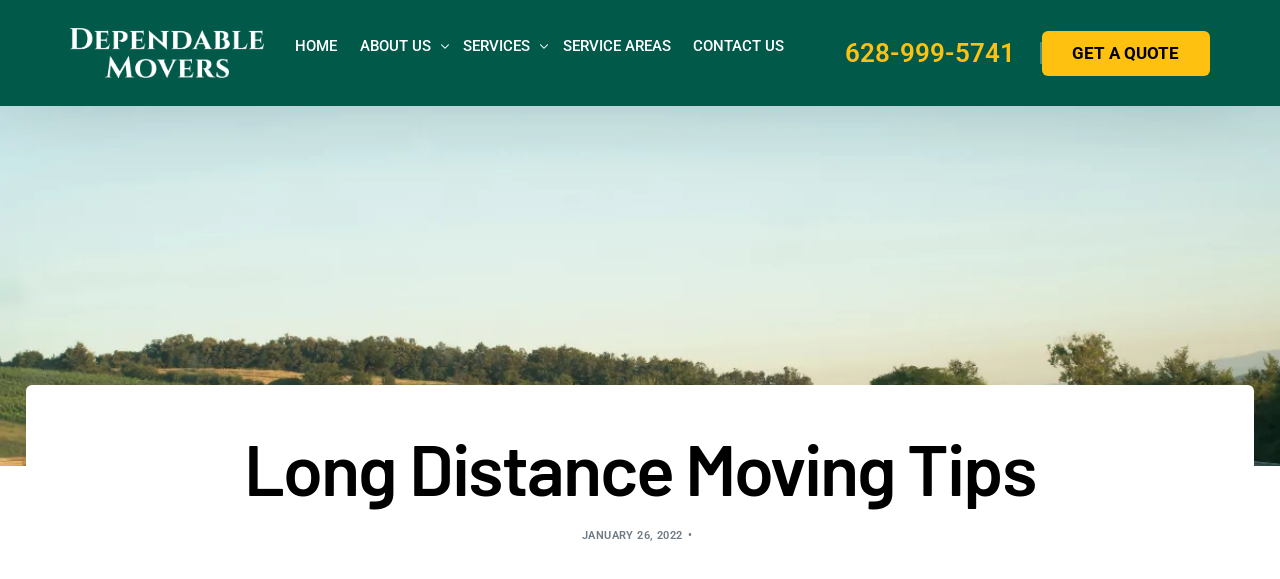

--- FILE ---
content_type: text/html; charset=UTF-8
request_url: https://dependablemoverssf.com/blog/long-distance-moving-tips/
body_size: 18760
content:
<!doctype html>
<html lang="en-US">
<head>
	<meta charset="UTF-8">
	<meta name="viewport" content="width=device-width, initial-scale=1">
	<link rel="profile" href="https://gmpg.org/xfn/11">

	    <script>
        var uicore_animations_list = {"Fading":{"fadeIn":"Fade In","fadeInDown":"Fade In Down","fadeInLeft":"Fade In Left","fadeInRight":"Fade In Right","fadeInUp":"Fade In Up"},"Zooming":{"zoomIn":"Zoom In","zoomInDown":"Zoom In Down","zoomInLeft":"Zoom In Left","zoomInRight":"Zoom In Right","zoomInUp":"Zoom In Up"},"Bouncing":{"bounceIn":"Bounce In","bounceInDown":"Bounce In Down","bounceInLeft":"Bounce In Left","bounceInRight":"Bounce In Right","bounceInUp":"Bounce In Up"},"Sliding":{"slideInDown":"Slide In Down","slideInLeft":"Slide In Left","slideInRight":"Slide In Right","slideInUp":"Slide In Up"},"Rotating":{"rotateIn":"Rotate In","rotateInDownLeft":"Rotate In Down Left","rotateInDownRight":"Rotate In Down Right","rotateInUpLeft":"Rotate In Up Left","rotateInUpRight":"Rotate In Up Right"},"Attention Seekers":{"bounce":"Bounce","flash":"Flash","pulse":"Pulse","rubberBand":"Rubber Band","shake":"Shake","headShake":"Head Shake","swing":"Swing","tada":"Tada","wobble":"Wobble","jello":"Jello"},"Light Speed":{"lightSpeedIn":"Light Speed In"},"Specials":{"rollIn":"Roll In"}};
    </script>

    <meta name='robots' content='index, follow, max-image-preview:large, max-snippet:-1, max-video-preview:-1' />

	<!-- This site is optimized with the Yoast SEO plugin v26.7 - https://yoast.com/wordpress/plugins/seo/ -->
	<title>Long Distance Moving Tips | Dependable Movers SF</title>
	<meta name="description" content="With these long-distance moving tips, you will be more prepared for your cross country or long-distance trip. Click here for more from Dependable Movers." />
	<link rel="canonical" href="https://dependablemoverssf.com/blog/long-distance-moving-tips/" />
	<meta property="og:locale" content="en_US" />
	<meta property="og:type" content="article" />
	<meta property="og:title" content="Long Distance Moving Tips | Dependable Movers SF" />
	<meta property="og:description" content="With these long-distance moving tips, you will be more prepared for your cross country or long-distance trip. Click here for more from Dependable Movers." />
	<meta property="og:url" content="https://dependablemoverssf.com/blog/long-distance-moving-tips/" />
	<meta property="og:site_name" content="Dependable Movers SF" />
	<meta property="article:publisher" content="https://www.facebook.com/profile.php?id=100067501805203" />
	<meta property="article:published_time" content="2022-01-26T15:03:05+00:00" />
	<meta property="article:modified_time" content="2025-09-25T09:55:32+00:00" />
	<meta property="og:image" content="https://dependablemoverssf.com/wp-content/uploads/2022/09/Untitled-design-42.png" />
	<meta property="og:image:width" content="1200" />
	<meta property="og:image:height" content="628" />
	<meta property="og:image:type" content="image/png" />
	<meta name="author" content="DM-Admin" />
	<meta name="twitter:card" content="summary_large_image" />
	<meta name="twitter:label1" content="Written by" />
	<meta name="twitter:data1" content="DM-Admin" />
	<meta name="twitter:label2" content="Est. reading time" />
	<meta name="twitter:data2" content="4 minutes" />
	<script type="application/ld+json" class="yoast-schema-graph">{"@context":"https://schema.org","@graph":[{"@type":"Article","@id":"https://dependablemoverssf.com/blog/long-distance-moving-tips/#article","isPartOf":{"@id":"https://dependablemoverssf.com/blog/long-distance-moving-tips/"},"author":{"name":"DM-Admin","@id":"https://dependablemoverssf.com/#/schema/person/3f6d65f3852bdc0515889a5e668dca56"},"headline":"Long Distance Moving Tips","datePublished":"2022-01-26T15:03:05+00:00","dateModified":"2025-09-25T09:55:32+00:00","mainEntityOfPage":{"@id":"https://dependablemoverssf.com/blog/long-distance-moving-tips/"},"wordCount":685,"publisher":{"@id":"https://dependablemoverssf.com/#organization"},"image":{"@id":"https://dependablemoverssf.com/blog/long-distance-moving-tips/#primaryimage"},"thumbnailUrl":"https://dependablemoverssf.com/wp-content/uploads/2022/09/Untitled-design-42.png","keywords":["California long distance moving tips","California long distance tips","Dependable movers","Long distance packing for beginners","san francisco movers"],"articleSection":["Furniture Tips","General Tips"],"inLanguage":"en-US"},{"@type":["WebPage","FAQPage"],"@id":"https://dependablemoverssf.com/blog/long-distance-moving-tips/","url":"https://dependablemoverssf.com/blog/long-distance-moving-tips/","name":"Long Distance Moving Tips | Dependable Movers SF","isPartOf":{"@id":"https://dependablemoverssf.com/#website"},"primaryImageOfPage":{"@id":"https://dependablemoverssf.com/blog/long-distance-moving-tips/#primaryimage"},"image":{"@id":"https://dependablemoverssf.com/blog/long-distance-moving-tips/#primaryimage"},"thumbnailUrl":"https://dependablemoverssf.com/wp-content/uploads/2022/09/Untitled-design-42.png","datePublished":"2022-01-26T15:03:05+00:00","dateModified":"2025-09-25T09:55:32+00:00","description":"With these long-distance moving tips, you will be more prepared for your cross country or long-distance trip. Click here for more from Dependable Movers.","breadcrumb":{"@id":"https://dependablemoverssf.com/blog/long-distance-moving-tips/#breadcrumb"},"mainEntity":[{"@id":"https://dependablemoverssf.com/blog/long-distance-moving-tips/#faq-question-1727293923102"},{"@id":"https://dependablemoverssf.com/blog/long-distance-moving-tips/#faq-question-1727293937259"},{"@id":"https://dependablemoverssf.com/blog/long-distance-moving-tips/#faq-question-1727293946238"}],"inLanguage":"en-US","potentialAction":[{"@type":"ReadAction","target":["https://dependablemoverssf.com/blog/long-distance-moving-tips/"]}]},{"@type":"ImageObject","inLanguage":"en-US","@id":"https://dependablemoverssf.com/blog/long-distance-moving-tips/#primaryimage","url":"https://dependablemoverssf.com/wp-content/uploads/2022/09/Untitled-design-42.png","contentUrl":"https://dependablemoverssf.com/wp-content/uploads/2022/09/Untitled-design-42.png","width":1200,"height":628},{"@type":"BreadcrumbList","@id":"https://dependablemoverssf.com/blog/long-distance-moving-tips/#breadcrumb","itemListElement":[{"@type":"ListItem","position":1,"name":"Home","item":"https://dependablemoverssf.com/"},{"@type":"ListItem","position":2,"name":"Long Distance Moving Tips"}]},{"@type":"WebSite","@id":"https://dependablemoverssf.com/#website","url":"https://dependablemoverssf.com/","name":"Dependable Movers SF","description":"","publisher":{"@id":"https://dependablemoverssf.com/#organization"},"potentialAction":[{"@type":"SearchAction","target":{"@type":"EntryPoint","urlTemplate":"https://dependablemoverssf.com/?s={search_term_string}"},"query-input":{"@type":"PropertyValueSpecification","valueRequired":true,"valueName":"search_term_string"}}],"inLanguage":"en-US"},{"@type":"Organization","@id":"https://dependablemoverssf.com/#organization","name":"Dependable Movers SF","url":"https://dependablemoverssf.com/","logo":{"@type":"ImageObject","inLanguage":"en-US","@id":"https://dependablemoverssf.com/#/schema/logo/image/","url":"https://dependablemoverssf.com/wp-content/uploads/2023/09/Favicon.jpg","contentUrl":"https://dependablemoverssf.com/wp-content/uploads/2023/09/Favicon.jpg","width":596,"height":596,"caption":"Dependable Movers SF"},"image":{"@id":"https://dependablemoverssf.com/#/schema/logo/image/"},"sameAs":["https://www.facebook.com/profile.php?id=100067501805203","https://www.instagram.com/dependable_movers2020/?hl=en","https://www.yelp.com/biz/dependable-movers-san-francisco-san-francisco-9","https://www.youtube.com/channel/UC0K1R8EIWXkQjliMB_d3xjQ"]},{"@type":"Person","@id":"https://dependablemoverssf.com/#/schema/person/3f6d65f3852bdc0515889a5e668dca56","name":"DM-Admin","image":{"@type":"ImageObject","inLanguage":"en-US","@id":"https://dependablemoverssf.com/#/schema/person/image/","url":"https://secure.gravatar.com/avatar/3f3ea175e184ae98e0921cd0c0d122f5d9468891409c96dce7ca6a721790a0c3?s=96&d=mm&r=g","contentUrl":"https://secure.gravatar.com/avatar/3f3ea175e184ae98e0921cd0c0d122f5d9468891409c96dce7ca6a721790a0c3?s=96&d=mm&r=g","caption":"DM-Admin"},"sameAs":["https://dependablemoverssf.com"],"url":"https://dependablemoverssf.com/blog/author/admin/"},{"@type":"Question","@id":"https://dependablemoverssf.com/blog/long-distance-moving-tips/#faq-question-1727293923102","position":1,"url":"https://dependablemoverssf.com/blog/long-distance-moving-tips/#faq-question-1727293923102","name":"How should I prepare for a long-distance move?","answerCount":1,"acceptedAnswer":{"@type":"Answer","text":"To prepare for a long-distance move, start by creating a detailed moving checklist, decluttering, and organizing your belongings. It's also important to book reliable movers well in advance and pack your essentials in a separate, easily accessible bag.","inLanguage":"en-US"},"inLanguage":"en-US"},{"@type":"Question","@id":"https://dependablemoverssf.com/blog/long-distance-moving-tips/#faq-question-1727293937259","position":2,"url":"https://dependablemoverssf.com/blog/long-distance-moving-tips/#faq-question-1727293937259","name":"What are some tips for packing during a long-distance move?","answerCount":1,"acceptedAnswer":{"@type":"Answer","text":"When packing for a long-distance move, use high-quality packing materials and label all boxes clearly. Pack fragile items with extra padding, and keep important documents and valuables with you instead of in the moving truck.","inLanguage":"en-US"},"inLanguage":"en-US"},{"@type":"Question","@id":"https://dependablemoverssf.com/blog/long-distance-moving-tips/#faq-question-1727293946238","position":3,"url":"https://dependablemoverssf.com/blog/long-distance-moving-tips/#faq-question-1727293946238","name":"How can I stay organized during a long-distance move?","answerCount":1,"acceptedAnswer":{"@type":"Answer","text":"Stay organized by creating an inventory of your packed items, labeling boxes by room, and keeping essential items like toiletries, medications, and documents easily accessible. Using a color-coding system can also make unpacking easier at your new home.","inLanguage":"en-US"},"inLanguage":"en-US"}]}</script>
	<!-- / Yoast SEO plugin. -->


<link rel='dns-prefetch' href='//fonts.googleapis.com' />
<link rel="alternate" type="application/rss+xml" title="Dependable Movers SF &raquo; Feed" href="https://dependablemoverssf.com/feed/" />
<link rel="alternate" title="oEmbed (JSON)" type="application/json+oembed" href="https://dependablemoverssf.com/wp-json/oembed/1.0/embed?url=https%3A%2F%2Fdependablemoverssf.com%2Fblog%2Flong-distance-moving-tips%2F" />
<link rel="alternate" title="oEmbed (XML)" type="text/xml+oembed" href="https://dependablemoverssf.com/wp-json/oembed/1.0/embed?url=https%3A%2F%2Fdependablemoverssf.com%2Fblog%2Flong-distance-moving-tips%2F&#038;format=xml" />
<style id='wp-img-auto-sizes-contain-inline-css'>
img:is([sizes=auto i],[sizes^="auto," i]){contain-intrinsic-size:3000px 1500px}
/*# sourceURL=wp-img-auto-sizes-contain-inline-css */
</style>
<style id='classic-theme-styles-inline-css'>
/*! This file is auto-generated */
.wp-block-button__link{color:#fff;background-color:#32373c;border-radius:9999px;box-shadow:none;text-decoration:none;padding:calc(.667em + 2px) calc(1.333em + 2px);font-size:1.125em}.wp-block-file__button{background:#32373c;color:#fff;text-decoration:none}
/*# sourceURL=/wp-includes/css/classic-themes.min.css */
</style>
<style id='global-styles-inline-css'>
:root{--wp--preset--aspect-ratio--square: 1;--wp--preset--aspect-ratio--4-3: 4/3;--wp--preset--aspect-ratio--3-4: 3/4;--wp--preset--aspect-ratio--3-2: 3/2;--wp--preset--aspect-ratio--2-3: 2/3;--wp--preset--aspect-ratio--16-9: 16/9;--wp--preset--aspect-ratio--9-16: 9/16;--wp--preset--color--black: #000000;--wp--preset--color--cyan-bluish-gray: #abb8c3;--wp--preset--color--white: #ffffff;--wp--preset--color--pale-pink: #f78da7;--wp--preset--color--vivid-red: #cf2e2e;--wp--preset--color--luminous-vivid-orange: #ff6900;--wp--preset--color--luminous-vivid-amber: #fcb900;--wp--preset--color--light-green-cyan: #7bdcb5;--wp--preset--color--vivid-green-cyan: #00d084;--wp--preset--color--pale-cyan-blue: #8ed1fc;--wp--preset--color--vivid-cyan-blue: #0693e3;--wp--preset--color--vivid-purple: #9b51e0;--wp--preset--gradient--vivid-cyan-blue-to-vivid-purple: linear-gradient(135deg,rgb(6,147,227) 0%,rgb(155,81,224) 100%);--wp--preset--gradient--light-green-cyan-to-vivid-green-cyan: linear-gradient(135deg,rgb(122,220,180) 0%,rgb(0,208,130) 100%);--wp--preset--gradient--luminous-vivid-amber-to-luminous-vivid-orange: linear-gradient(135deg,rgb(252,185,0) 0%,rgb(255,105,0) 100%);--wp--preset--gradient--luminous-vivid-orange-to-vivid-red: linear-gradient(135deg,rgb(255,105,0) 0%,rgb(207,46,46) 100%);--wp--preset--gradient--very-light-gray-to-cyan-bluish-gray: linear-gradient(135deg,rgb(238,238,238) 0%,rgb(169,184,195) 100%);--wp--preset--gradient--cool-to-warm-spectrum: linear-gradient(135deg,rgb(74,234,220) 0%,rgb(151,120,209) 20%,rgb(207,42,186) 40%,rgb(238,44,130) 60%,rgb(251,105,98) 80%,rgb(254,248,76) 100%);--wp--preset--gradient--blush-light-purple: linear-gradient(135deg,rgb(255,206,236) 0%,rgb(152,150,240) 100%);--wp--preset--gradient--blush-bordeaux: linear-gradient(135deg,rgb(254,205,165) 0%,rgb(254,45,45) 50%,rgb(107,0,62) 100%);--wp--preset--gradient--luminous-dusk: linear-gradient(135deg,rgb(255,203,112) 0%,rgb(199,81,192) 50%,rgb(65,88,208) 100%);--wp--preset--gradient--pale-ocean: linear-gradient(135deg,rgb(255,245,203) 0%,rgb(182,227,212) 50%,rgb(51,167,181) 100%);--wp--preset--gradient--electric-grass: linear-gradient(135deg,rgb(202,248,128) 0%,rgb(113,206,126) 100%);--wp--preset--gradient--midnight: linear-gradient(135deg,rgb(2,3,129) 0%,rgb(40,116,252) 100%);--wp--preset--font-size--small: 13px;--wp--preset--font-size--medium: 20px;--wp--preset--font-size--large: 36px;--wp--preset--font-size--x-large: 42px;--wp--preset--spacing--20: 0.44rem;--wp--preset--spacing--30: 0.67rem;--wp--preset--spacing--40: 1rem;--wp--preset--spacing--50: 1.5rem;--wp--preset--spacing--60: 2.25rem;--wp--preset--spacing--70: 3.38rem;--wp--preset--spacing--80: 5.06rem;--wp--preset--shadow--natural: 6px 6px 9px rgba(0, 0, 0, 0.2);--wp--preset--shadow--deep: 12px 12px 50px rgba(0, 0, 0, 0.4);--wp--preset--shadow--sharp: 6px 6px 0px rgba(0, 0, 0, 0.2);--wp--preset--shadow--outlined: 6px 6px 0px -3px rgb(255, 255, 255), 6px 6px rgb(0, 0, 0);--wp--preset--shadow--crisp: 6px 6px 0px rgb(0, 0, 0);}:where(.is-layout-flex){gap: 0.5em;}:where(.is-layout-grid){gap: 0.5em;}body .is-layout-flex{display: flex;}.is-layout-flex{flex-wrap: wrap;align-items: center;}.is-layout-flex > :is(*, div){margin: 0;}body .is-layout-grid{display: grid;}.is-layout-grid > :is(*, div){margin: 0;}:where(.wp-block-columns.is-layout-flex){gap: 2em;}:where(.wp-block-columns.is-layout-grid){gap: 2em;}:where(.wp-block-post-template.is-layout-flex){gap: 1.25em;}:where(.wp-block-post-template.is-layout-grid){gap: 1.25em;}.has-black-color{color: var(--wp--preset--color--black) !important;}.has-cyan-bluish-gray-color{color: var(--wp--preset--color--cyan-bluish-gray) !important;}.has-white-color{color: var(--wp--preset--color--white) !important;}.has-pale-pink-color{color: var(--wp--preset--color--pale-pink) !important;}.has-vivid-red-color{color: var(--wp--preset--color--vivid-red) !important;}.has-luminous-vivid-orange-color{color: var(--wp--preset--color--luminous-vivid-orange) !important;}.has-luminous-vivid-amber-color{color: var(--wp--preset--color--luminous-vivid-amber) !important;}.has-light-green-cyan-color{color: var(--wp--preset--color--light-green-cyan) !important;}.has-vivid-green-cyan-color{color: var(--wp--preset--color--vivid-green-cyan) !important;}.has-pale-cyan-blue-color{color: var(--wp--preset--color--pale-cyan-blue) !important;}.has-vivid-cyan-blue-color{color: var(--wp--preset--color--vivid-cyan-blue) !important;}.has-vivid-purple-color{color: var(--wp--preset--color--vivid-purple) !important;}.has-black-background-color{background-color: var(--wp--preset--color--black) !important;}.has-cyan-bluish-gray-background-color{background-color: var(--wp--preset--color--cyan-bluish-gray) !important;}.has-white-background-color{background-color: var(--wp--preset--color--white) !important;}.has-pale-pink-background-color{background-color: var(--wp--preset--color--pale-pink) !important;}.has-vivid-red-background-color{background-color: var(--wp--preset--color--vivid-red) !important;}.has-luminous-vivid-orange-background-color{background-color: var(--wp--preset--color--luminous-vivid-orange) !important;}.has-luminous-vivid-amber-background-color{background-color: var(--wp--preset--color--luminous-vivid-amber) !important;}.has-light-green-cyan-background-color{background-color: var(--wp--preset--color--light-green-cyan) !important;}.has-vivid-green-cyan-background-color{background-color: var(--wp--preset--color--vivid-green-cyan) !important;}.has-pale-cyan-blue-background-color{background-color: var(--wp--preset--color--pale-cyan-blue) !important;}.has-vivid-cyan-blue-background-color{background-color: var(--wp--preset--color--vivid-cyan-blue) !important;}.has-vivid-purple-background-color{background-color: var(--wp--preset--color--vivid-purple) !important;}.has-black-border-color{border-color: var(--wp--preset--color--black) !important;}.has-cyan-bluish-gray-border-color{border-color: var(--wp--preset--color--cyan-bluish-gray) !important;}.has-white-border-color{border-color: var(--wp--preset--color--white) !important;}.has-pale-pink-border-color{border-color: var(--wp--preset--color--pale-pink) !important;}.has-vivid-red-border-color{border-color: var(--wp--preset--color--vivid-red) !important;}.has-luminous-vivid-orange-border-color{border-color: var(--wp--preset--color--luminous-vivid-orange) !important;}.has-luminous-vivid-amber-border-color{border-color: var(--wp--preset--color--luminous-vivid-amber) !important;}.has-light-green-cyan-border-color{border-color: var(--wp--preset--color--light-green-cyan) !important;}.has-vivid-green-cyan-border-color{border-color: var(--wp--preset--color--vivid-green-cyan) !important;}.has-pale-cyan-blue-border-color{border-color: var(--wp--preset--color--pale-cyan-blue) !important;}.has-vivid-cyan-blue-border-color{border-color: var(--wp--preset--color--vivid-cyan-blue) !important;}.has-vivid-purple-border-color{border-color: var(--wp--preset--color--vivid-purple) !important;}.has-vivid-cyan-blue-to-vivid-purple-gradient-background{background: var(--wp--preset--gradient--vivid-cyan-blue-to-vivid-purple) !important;}.has-light-green-cyan-to-vivid-green-cyan-gradient-background{background: var(--wp--preset--gradient--light-green-cyan-to-vivid-green-cyan) !important;}.has-luminous-vivid-amber-to-luminous-vivid-orange-gradient-background{background: var(--wp--preset--gradient--luminous-vivid-amber-to-luminous-vivid-orange) !important;}.has-luminous-vivid-orange-to-vivid-red-gradient-background{background: var(--wp--preset--gradient--luminous-vivid-orange-to-vivid-red) !important;}.has-very-light-gray-to-cyan-bluish-gray-gradient-background{background: var(--wp--preset--gradient--very-light-gray-to-cyan-bluish-gray) !important;}.has-cool-to-warm-spectrum-gradient-background{background: var(--wp--preset--gradient--cool-to-warm-spectrum) !important;}.has-blush-light-purple-gradient-background{background: var(--wp--preset--gradient--blush-light-purple) !important;}.has-blush-bordeaux-gradient-background{background: var(--wp--preset--gradient--blush-bordeaux) !important;}.has-luminous-dusk-gradient-background{background: var(--wp--preset--gradient--luminous-dusk) !important;}.has-pale-ocean-gradient-background{background: var(--wp--preset--gradient--pale-ocean) !important;}.has-electric-grass-gradient-background{background: var(--wp--preset--gradient--electric-grass) !important;}.has-midnight-gradient-background{background: var(--wp--preset--gradient--midnight) !important;}.has-small-font-size{font-size: var(--wp--preset--font-size--small) !important;}.has-medium-font-size{font-size: var(--wp--preset--font-size--medium) !important;}.has-large-font-size{font-size: var(--wp--preset--font-size--large) !important;}.has-x-large-font-size{font-size: var(--wp--preset--font-size--x-large) !important;}
:where(.wp-block-post-template.is-layout-flex){gap: 1.25em;}:where(.wp-block-post-template.is-layout-grid){gap: 1.25em;}
:where(.wp-block-term-template.is-layout-flex){gap: 1.25em;}:where(.wp-block-term-template.is-layout-grid){gap: 1.25em;}
:where(.wp-block-columns.is-layout-flex){gap: 2em;}:where(.wp-block-columns.is-layout-grid){gap: 2em;}
:root :where(.wp-block-pullquote){font-size: 1.5em;line-height: 1.6;}
/*# sourceURL=global-styles-inline-css */
</style>
<link rel='stylesheet' id='wpo_min-header-0-css' href='https://dependablemoverssf.com/wp-content/cache/wpo-minify/1769237405/assets/wpo-minify-header-c6597adf.min.css' media='all' />
<script src="https://dependablemoverssf.com/wp-content/cache/wpo-minify/1769237405/assets/wpo-minify-header-7baf0e53.min.js" id="wpo_min-header-0-js"></script>
<link rel="https://api.w.org/" href="https://dependablemoverssf.com/wp-json/" /><link rel="alternate" title="JSON" type="application/json" href="https://dependablemoverssf.com/wp-json/wp/v2/posts/4325" /><link rel="EditURI" type="application/rsd+xml" title="RSD" href="https://dependablemoverssf.com/xmlrpc.php?rsd" />
<meta name="generator" content="WordPress 6.9" />
<link rel='shortlink' href='https://dependablemoverssf.com/?p=4325' />
<!-- start Simple Custom CSS and JS -->
<style>
.custom-p a {
	color:#fff !important;
	text-decoration: underline !important;	
}
.section-3476y45 .elementor-heading-title {
    font-size: 22px;
	line-height: 1.5;
    font-weight: bold;
    vertical-align: middle;
}
.section-3476y45 .elementor-heading-title span {
    font-size: 67px !important;
    font-weight: bold;
    vertical-align: middle;
}
.section-3476y45 .elementor-heading-title {
    display: flex;
    align-items: center;
    gap: 25px;
    transition: transform 0.5s, opacity 0.5s;
}
.section-3476y45 .elementor-heading-title:hover {
    transform: translateY(-10%);
	color: #fff !important
}
@media (min-width: 768px){
	.section-3476y45 .elementor-heading-title {
		margin: 0 40px;
	}	
}
</style>
<!-- end Simple Custom CSS and JS -->
<!-- Stream WordPress user activity plugin v4.1.1 -->
<meta name="generator" content="Elementor 3.34.1; features: additional_custom_breakpoints; settings: css_print_method-external, google_font-enabled, font_display-swap">
<script>
setTimeout(() => {
    
    //grab referrerr
    let referrer = document.referrer.toString();
    
    //split to grab url parameters
    let referrerSplit = referrer.split("?");
    //Create query string from the url parameters
    const queryString = "?"+referrerSplit[1];
    
    //Parse parameters
    const urlParams = new URLSearchParams(queryString);
    
    //get utm_source param value
    const utm_source = urlParams.get('utm_source');
    
    //get network param value
    const network = urlParams.get('network');
    /*
    if(document.getElementById('input_5_41') == null || document.getElementById('input_5_41') === undefined){
        //input is not found on the page to put the value in
        console.log('No referral source input found on page');
    }else{        
        //Set referralValue to utm source if exists else network
        const referralValue = utm_source==null?network:utm_source;
        
        console.log('Setting referral value to '+referralValue);
        
        //Set hidden field to utm_source value by id
        document.getElementById('input_5_41').value = referralValue;        
    }
	*/
	
        //Set referralValue to utm source if exists else network
        const referralValue = utm_source==null?network:utm_source;
				if(document.getElementById('input_5_41') != null){
						document.getElementById('input_5_41').value = referralValue;
				}
				if(document.getElementById('input_6_44') != null){
						document.getElementById('input_6_44').value = referralValue;
				}
				if(document.getElementById('input_4_39') != null){
        		document.getElementById('input_4_39').value = referralValue;
				}
    
},'1000');
</script>
<!-- Google Tag Manager -->
<script>(function(w,d,s,l,i){w[l]=w[l]||[];w[l].push({'gtm.start':
new Date().getTime(),event:'gtm.js'});var f=d.getElementsByTagName(s)[0],
j=d.createElement(s),dl=l!='dataLayer'?'&l='+l:'';j.async=true;j.src=
'https://www.googletagmanager.com/gtm.js?id='+i+dl;f.parentNode.insertBefore(j,f);
})(window,document,'script','dataLayer','GTM-5GVQJN9');</script>
<!-- End Google Tag Manager -->
<meta name="theme-color" content="#005949" />
        <link rel="shortcut icon" href="https://dependablemoverssf.com/wp-content/uploads/2023/09/cropped-Favicon.jpg" >
		<link rel="icon" href="https://dependablemoverssf.com/wp-content/uploads/2023/09/cropped-Favicon.jpg" >
		<link rel="apple-touch-icon" sizes="152x152" href="https://dependablemoverssf.com/wp-content/uploads/2023/09/cropped-Favicon.jpg">
		<link rel="apple-touch-icon" sizes="120x120" href="https://dependablemoverssf.com/wp-content/uploads/2023/09/cropped-Favicon.jpg">
		<link rel="apple-touch-icon" sizes="76x76" href="https://dependablemoverssf.com/wp-content/uploads/2023/09/cropped-Favicon.jpg">
        <link rel="apple-touch-icon" href="https://dependablemoverssf.com/wp-content/uploads/2023/09/cropped-Favicon.jpg">
        			<style>
				.e-con.e-parent:nth-of-type(n+4):not(.e-lazyloaded):not(.e-no-lazyload),
				.e-con.e-parent:nth-of-type(n+4):not(.e-lazyloaded):not(.e-no-lazyload) * {
					background-image: none !important;
				}
				@media screen and (max-height: 1024px) {
					.e-con.e-parent:nth-of-type(n+3):not(.e-lazyloaded):not(.e-no-lazyload),
					.e-con.e-parent:nth-of-type(n+3):not(.e-lazyloaded):not(.e-no-lazyload) * {
						background-image: none !important;
					}
				}
				@media screen and (max-height: 640px) {
					.e-con.e-parent:nth-of-type(n+2):not(.e-lazyloaded):not(.e-no-lazyload),
					.e-con.e-parent:nth-of-type(n+2):not(.e-lazyloaded):not(.e-no-lazyload) * {
						background-image: none !important;
					}
				}
			</style>
			<link rel="icon" href="https://dependablemoverssf.com/wp-content/uploads/2023/09/cropped-Favicon-32x32.jpg" sizes="32x32" />
<link rel="icon" href="https://dependablemoverssf.com/wp-content/uploads/2023/09/cropped-Favicon-192x192.jpg" sizes="192x192" />
<link rel="apple-touch-icon" href="https://dependablemoverssf.com/wp-content/uploads/2023/09/cropped-Favicon-180x180.jpg" />
<meta name="msapplication-TileImage" content="https://dependablemoverssf.com/wp-content/uploads/2023/09/cropped-Favicon-270x270.jpg" />
		<style id="wp-custom-css">
			.uicore-post-content ul {
	list-style: disc;
	
}
ul li {
	margin-bottom: 15px;
}		</style>
		
</head>

<body class="wp-singular post-template-default single single-post postid-4325 single-format-standard wp-embed-responsive wp-theme-framey ui-a-dsmm-slide  uicore-blog uicore-narow elementor-default elementor-kit-7">
		<!-- Google Tag Manager (noscript) -->
<noscript><iframe src="https://www.googletagmanager.com/ns.html?id=GTM-5GVQJN9"
height="0" width="0" style="display:none;visibility:hidden"></iframe></noscript>
<!-- End Google Tag Manager (noscript) -->
<!-- 1.1 uicore_before_body_content -->	<div class="uicore-body-content">
		<!-- 1.2 uicore_before_page_content -->		<div id="uicore-page">
		<div class="uicore-progress-bar"></div>
        <div data-uils="header" data-uils-title="Header" id="wrapper-navbar" itemscope itemtype="http://schema.org/WebSite" class="uicore uicore-navbar elementor-section uicore-h-classic uicore-sticky ui-smart-sticky "><div class="uicore-header-wrapper">
            <nav class="uicore elementor-container">
            		 <div class="uicore-branding" data-uils="header-branding" data-uils-title="Site Logo">
                
			<a href="https://dependablemoverssf.com/" rel="home">
                <img class="uicore uicore-logo uicore-main" src="https://dependablemoverssf.com/wp-content/uploads/2023/09/a2fcd2_40e424efa9294b2ca398daef746a8cd0mv2.png" alt="Dependable Movers SF"/>
				<img class="uicore uicore-logo uicore-second" src="https://dependablemoverssf.com/wp-content/uploads/2023/09/a2fcd2_40e424efa9294b2ca398daef746a8cd0mv2.png" alt="Dependable Movers SF" />
				<img class="uicore uicore-logo uicore-mobile-main" src="https://dependablemoverssf.com/wp-content/uploads/2023/09/a2fcd2_40e424efa9294b2ca398daef746a8cd0mv2.png" alt="Dependable Movers SF" />
				<img class="uicore uicore-logo uicore-mobile-second" src="https://dependablemoverssf.com/wp-content/uploads/2023/09/a2fcd2_40e424efa9294b2ca398daef746a8cd0mv2.png" alt="Dependable Movers SF" />
			</a>

		        </div>
		        <div class='uicore-nav-menu'>
            <div class="uicore-menu-container uicore-nav"><ul data-uils="header-menu" data-uils-title="Navigation Menu" class="uicore-menu"><li class="menu-item menu-item-type-post_type menu-item-object-page menu-item-home menu-item-790"><a href="https://dependablemoverssf.com/"><span class="ui-menu-item-wrapper">Home</span></a></li>
<li class="menu-item menu-item-type-post_type menu-item-object-page menu-item-has-children menu-item-791"><a href="https://dependablemoverssf.com/about-us/"><span class="ui-menu-item-wrapper">About us</span></a>
<ul class="sub-menu">
	<li class="menu-item menu-item-type-post_type menu-item-object-page menu-item-797"><a href="https://dependablemoverssf.com/testimonials/"><span class="ui-menu-item-wrapper">Testimonials</span></a></li>
	<li class="menu-item menu-item-type-post_type menu-item-object-page menu-item-4780"><a href="https://dependablemoverssf.com/blog/"><span class="ui-menu-item-wrapper">Blog</span></a></li>
	<li class="menu-item menu-item-type-post_type menu-item-object-page menu-item-794"><a href="https://dependablemoverssf.com/san-francisco-moving-faq/"><span class="ui-menu-item-wrapper">FAQ</span></a></li>
	<li class="menu-item menu-item-type-post_type menu-item-object-page menu-item-792"><a href="https://dependablemoverssf.com/employment/"><span class="ui-menu-item-wrapper">Careers</span></a></li>
	<li class="menu-item menu-item-type-post_type menu-item-object-page menu-item-6519"><a href="https://dependablemoverssf.com/why-choose-us/"><span class="ui-menu-item-wrapper">Why Choose Us</span></a></li>
</ul>
</li>
<li class="menu-item menu-item-type-post_type menu-item-object-page menu-item-has-children menu-item-795"><a href="https://dependablemoverssf.com/services/"><span class="ui-menu-item-wrapper">Services</span></a>
<ul class="sub-menu">
	<li class="menu-item menu-item-type-post_type menu-item-object-page menu-item-6486"><a href="https://dependablemoverssf.com/services/local-movers/"><span class="ui-menu-item-wrapper">Local Movers</span></a></li>
	<li class="menu-item menu-item-type-post_type menu-item-object-page menu-item-6487"><a href="https://dependablemoverssf.com/services/long-distance-movers/"><span class="ui-menu-item-wrapper">Long Distance Movers</span></a></li>
	<li class="menu-item menu-item-type-post_type menu-item-object-page menu-item-6489"><a href="https://dependablemoverssf.com/services/residential-movers/"><span class="ui-menu-item-wrapper">Residential Movers</span></a></li>
	<li class="menu-item menu-item-type-post_type menu-item-object-page menu-item-6485"><a href="https://dependablemoverssf.com/services/commercial-movers/"><span class="ui-menu-item-wrapper">Commercial Movers</span></a></li>
	<li class="menu-item menu-item-type-post_type menu-item-object-page menu-item-6488"><a href="https://dependablemoverssf.com/services/packing-services/"><span class="ui-menu-item-wrapper">Packing Services</span></a></li>
	<li class="menu-item menu-item-type-post_type menu-item-object-page menu-item-6490"><a href="https://dependablemoverssf.com/services/white-glove-movers/"><span class="ui-menu-item-wrapper">White Glove Movers</span></a></li>
	<li class="menu-item menu-item-type-post_type menu-item-object-page menu-item-6637"><a href="https://dependablemoverssf.com/services/interstate-movers/"><span class="ui-menu-item-wrapper">Interstate Movers</span></a></li>
</ul>
</li>
<li class="menu-item menu-item-type-post_type menu-item-object-page menu-item-796"><a href="https://dependablemoverssf.com/service-area/"><span class="ui-menu-item-wrapper">Service Areas</span></a></li>
<li class="menu-item menu-item-type-post_type menu-item-object-page menu-item-793"><a href="https://dependablemoverssf.com/contacts/"><span class="ui-menu-item-wrapper">Contact us</span></a></li>
</ul></div><div class="uicore uicore-extra" data-uils="header_extra" data-uils-title="Header Extras">            <div class="uicore-custom-area ">
                <div class="uicore-hca"><a href="tel:6289995741">628-999-5741</a></div>            </div>
                    <div class="uicore-cta-wrapper">
				<a href="https://dependablemoverssf.com/get-a-quote/"
					target="_self"
					class="uicore-btn uicore-inverted">
                    <span class="elementor-button-text">
						Get a Quote                    </span>
				</a>
            </div>
        </div>        </div>
		            <button type="button" class="uicore-toggle uicore-ham" aria-label="mobile-menu">
                <span class="bars">
                    <span class="bar"></span>
                    <span class="bar"></span>
                    <span class="bar"></span>
                </span>
            </button>
                        </nav>

            </div>
                    </div><!-- #wrapper-navbar end -->
        <!-- 1.3 uicore_page -->			<div id="content" class="uicore-content">

			<script id="uicore-page-transition">window.onload=window.onpageshow= function() {  }; </script>                <header class="uicore uicore-page-title elementor-section elementor-section-boxed"  style="background-image: url(https://dependablemoverssf.com/wp-content/uploads/2022/09/Untitled-design-42.png)"                 >

                                    <div class="uicore elementor-container">

                                            </div>

                </header>
                <!-- 1.4 uicore_before_content -->
<div id="primary" class="content-area">

	<div class="elementor-section elementor-section-boxed"><div class="elementor-container">        <header class="uicore-single-header  ui-simple-creative">

        <h1 class="entry-title uicore-animate">Long Distance Moving Tips</h1><div class="uicore-entry-meta uicore-animate"><span class="ui-blog-date ui-published">January 26, 2022 </span><span class="uicore-meta-separator"></span></div>    </header>
    </div></div>        <main id="main" class="site-main elementor-section elementor-section-boxed uicore">
			<div class="uicore elementor-container uicore-content-wrapper uicore-blog-animation">

				<div class="uicore-type-post uicore-post-content uicore-animate">

                    <article id="post-4325" class="blog-fonts post-4325 post type-post status-publish format-standard has-post-thumbnail hentry category-furniture-tips category-general-tips category-uncategorized tag-california-long-distance-moving-tips tag-california-long-distance-tips tag-dependable-movers tag-long-distance-packing-for-beginners tag-san-francisco-movers">
                    
                        <div class="entry-content">
                            <h1><span style="font-weight: 400;">How Should I Prepare for a Long-Distance Move to California? </span></h1>
<p><span style="font-weight: 400;">Sometimes, life happens, and you will need to <strong><a href="https://dependablemoverssf.com/services/long-distance-movers/">move a long distance</a></strong>. Whether this is because of school, work, or family, you will need to understand that moving such a long distance is stressful and that preparing for it is more challenging than it seems. If you find yourself moving to California from far away, then it may be time for you to look for some long-distance moving tips. Below, our </span><a href="https://dependablemoverssf.com/service-area/" target="_blank" rel="noopener"><span style="font-weight: 400;">Bay Area movers</span></a><span style="font-weight: 400;"> explain what it takes to <a href="https://dependablemoverssf.com/services/long-distance-movers/"><strong>move long distances</strong></a> and how you could make your upcoming move as comfortable as possible. </span></p>
<h2><span style="font-weight: 400;">Long Distance Moving and Packing for Beginners </span></h2>
<p><span style="font-weight: 400;">One of the classic mistakes people make when they are just beginning their move is to wait too long to make plans. We recommend that you start writing a detailed action plan as soon as you know that you will be moving soon. This checklist should be as detailed as possible so you’ll have a comprehensive action plan to follow and a tangible time limit. Sticking to this action plan is paramount, as you try your best to avoid getting caught off guard by anything that you procrastinate over or ignore. One of the most useful <a href="https://dependablemoverssf.com/services/long-distance-movers/"><strong>long-distance moving</strong></a> tips that should stay in mind is learning how to pack for a cross-country move, which is detailed below. </span></p>
<h2><span style="font-weight: 400;">How to Pack for a Cross-Country Move or Long-Distance Move</span></h2>
<p><span style="font-weight: 400;">If you are moving a long enough distance to be considered cross-country, you need to make sure your packing is on point. It is easy to lose valuable clothing and belongings during a move, which is especially true for cross-country moves because you are likely going to move across multiple states. Therefore, we recommend making an inventory list of all the belongings you are bringing with you to your new home. This inventory list should be as detailed as possible and include everything that you find valuable enough to take with you. </span></p>
<p><span style="font-weight: 400;">Another thing that you should keep in mind when packing for long-distance moves is to break down what will be going into your new home and what will need to be thrown away. For example, your king-sized bed might be too big to fit through your doorway, so you are going to need to give it away or sell it. </span></p>
<p><span style="font-weight: 400;">Lastly, the final <a href="https://dependablemoverssf.com/services/long-distance-movers/">long-distance moving</a> tip that you should be made aware of is to pack your boxes knowing that you are moving a long distance. The longer this distance you must go, the higher the probability that your items will get damaged in transit. Dependable Movers offers </span><a href="https://dependablemoverssf.com/services/packing-services/" target="_blank" rel="noopener"><span style="font-weight: 400;">packing services</span></a><span style="font-weight: 400;"> so that this is easier for you. </span></p>
<h2><span style="font-weight: 400;">More About Dependable Movers</span></h2>
<p><span style="font-weight: 400;">We are a full-service moving company that has been helping people move in and around the Bay Area for years, thanks to our </span><a href="https://dependablemoverssf.com/san-francisco-movers/" target="_blank" rel="noopener"><span style="font-weight: 400;">San Francisco movers</span></a><span style="font-weight: 400;">,</span><a href="https://dependablemoverssf.com/berkeley-movers/" target="_blank" rel="noopener"><span style="font-weight: 400;"> Berkeley movers</span></a><span style="font-weight: 400;">, </span><a href="https://dependablemoverssf.com/danville-movers/" target="_blank" rel="noopener"><span style="font-weight: 400;">Danville movers</span></a><span style="font-weight: 400;">, </span><a href="https://dependablemoverssf.com/mill-valley-movers/" target="_blank" rel="noopener"><span style="font-weight: 400;">Mill Valley movers</span></a><span style="font-weight: 400;">, </span><a href="https://dependablemoverssf.com/san-mateo-movers/" target="_blank" rel="noopener"><span style="font-weight: 400;">San Mateo movers</span></a><span style="font-weight: 400;">, </span><a href="https://dependablemoverssf.com/sausalito-movers/" target="_blank" rel="noopener"><span style="font-weight: 400;">Sausalito movers</span></a><span style="font-weight: 400;">, and </span><a href="https://dependablemoverssf.com/walnut-creek-movers/" target="_blank" rel="noopener"><span style="font-weight: 400;">Walnut Creek movers</span></a><span style="font-weight: 400;">. We provide a collection of services that help people get installed into their new homes. These include </span><a href="https://dependablemoverssf.com/services/residential-movers/" target="_blank" rel="noopener"><span style="font-weight: 400;">residential moving</span></a><span style="font-weight: 400;">, </span><a href="https://dependablemoverssf.com/services/commercial-movers/" target="_blank" rel="noopener"><span style="font-weight: 400;">commercial moving</span></a><span style="font-weight: 400;">, </span><a href="https://dependablemoverssf.com/services/long-distance-movers/" target="_blank" rel="noopener"><span style="font-weight: 400;">long-distance moving</span></a><span style="font-weight: 400;">, and much more. </span><a href="https://dependablemoverssf.com/contacts/" target="_blank" rel="noopener"><span style="font-weight: 400;">Contact</span></a><span style="font-weight: 400;"> or </span><a href="tel:4156195175"><span style="font-weight: 400;">call us today </span></a><span style="font-weight: 400;">to learn more. </span></p>
<h4><span style="font-weight: 400;">Related Readings</span></h4>
<p><a href="https://dependablemoverssf.com/how-you-can-move-heavy-furniture/" target="_blank" rel="noopener"><span style="font-weight: 400;">How You Can Move Heavy Furniture</span></a></p>
<p><span style="font-weight: 400;">What is White Glove Moving?</span></p>


<h2 class="wp-block-heading">FAQs</h2>



<div class="schema-faq wp-block-yoast-faq-block"><div class="schema-faq-section" id="faq-question-1727293923102"><strong class="schema-faq-question">How should I prepare for a long-distance move?</strong> <p class="schema-faq-answer">To prepare for a long-distance move, start by creating a detailed moving checklist, decluttering, and organizing your belongings. It&#8217;s also important to book reliable movers well in advance and pack your essentials in a separate, easily accessible bag.</p> </div> <div class="schema-faq-section" id="faq-question-1727293937259"><strong class="schema-faq-question">What are some tips for packing during a long-distance move?</strong> <p class="schema-faq-answer">When packing for a long-distance move, use high-quality packing materials and label all boxes clearly. Pack fragile items with extra padding, and keep important documents and valuables with you instead of in the moving truck.</p> </div> <div class="schema-faq-section" id="faq-question-1727293946238"><strong class="schema-faq-question">How can I stay organized during a long-distance move?</strong> <p class="schema-faq-answer">Stay organized by creating an inventory of your packed items, labeling boxes by room, and keeping essential items like toiletries, medications, and documents easily accessible. Using a color-coding system can also make unpacking easier at your new home.</p> </div> </div>
                        </div><!-- .entry-content -->

                        
                    </article><!-- #post-4325 -->
                    <hr/>        <div class="ui-post-nav">
            <div class="ui-post-nav-item ui-prev">
                            <a href="https://dependablemoverssf.com/blog/best-places-in-san-francisco-to-watch-the-superbowl/" rel="prev">
                <svg version="1.1" xmlns="http://www.w3.org/2000/svg" xmlns:xlink="http://www.w3.org/1999/xlink" fill="none" stroke="#444" stroke-width="2" x="0px" y="0px" viewBox="0 0 24 24" xml:space="preserve" width="24" height="24">
                    <g>
                        <line stroke-miterlimit="10" x1="22" y1="12" x2="2" y2="12" stroke-linejoin="miter" stroke-linecap="butt"></line>
                        <polyline stroke-linecap="square" stroke-miterlimit="10" points="9,19 2,12 9,5 " stroke-linejoin="miter"></polyline>
                    </g>
                </svg>
                <span class="ui-post-nav-info">Previous Article</span>
                    <h4 title="Best Places in San Francisco to Watch The Superbowl">Best Places in San Francisco to Watch The Superbowl</h4>
                </a>
                        </div>
            <div class="ui-post-nav-item ui-next">
                            <a href="https://dependablemoverssf.com/blog/moving-tips-for-college-students/" rel="next">
                <svg version="1.1" xmlns="http://www.w3.org/2000/svg" xmlns:xlink="http://www.w3.org/1999/xlink" fill="none" stroke="#444" stroke-width="2" x="0px" y="0px" viewBox="0 0 24 24" xml:space="preserve" width="24" height="24">
                    <g transform="rotate(180 12,12) ">
                        <line stroke-miterlimit="10" x1="22" y1="12" x2="2" y2="12" stroke-linejoin="miter" stroke-linecap="butt"></line>
                        <polyline stroke-linecap="square" stroke-miterlimit="10" points="9,19 2,12 9,5 " stroke-linejoin="miter"></polyline>
                    </g>
                </svg>
                <span class="ui-post-nav-info">Next Article</span>
                   <h4 title="Moving Tips for College Students">Moving Tips for College Students</h4>
                </a>
                        </div>
        </div>
                        </div>
                    </div>
                <section class="ui-related-posts elementor-section elementor-section-boxed">
            <div class="uicore  elementor-container">
                <div class="uicore-row">
                    <h3>You may also like</h3>
                   <div class="uicore-grid-container uicore-blog-grid uicore-grid-row uicore-grid uicore-landscape-ratio uicore-large-space animate-3 ui-st-simple uicore-blog-widget">
            <div class="uicore-grid-item uicore-col-md-6 uicore-col-lg-4  uicore-zoom uicore-animate post-6327 post type-post status-publish format-standard has-post-thumbnail hentry category-uncategorized" >
                <article class="uicore-post">
                    <div class="uicore-post-wrapper">

                        <a href="https://dependablemoverssf.com/blog/can-you-ride-with-movers/" title=" View Post: Can You Ride with Movers? Everything You Need to Know" >  <div class="uicore-blog-img-container uicore-zoom-wrapper">
                                            <div class="uicore-cover-img" style="background-image: url(https://dependablemoverssf.com/wp-content/uploads/2024/09/1727284769-min-650x371.jpeg)"></div>
                                        </div></a>
                        <div class="uicore-post-info">
                            <div class="uicore-post-info-wrapper">
                                                                <div class="uicore-post-category uicore-body">
                                    <a href="https://dependablemoverssf.com/blog/category/uncategorized/" title="View Uncategorized posts">Uncategorized</a>                                </div>
                              <a href="https://dependablemoverssf.com/blog/can-you-ride-with-movers/" title="View Post: Can You Ride with Movers? Everything You Need to Know ">                              <h4 class="uicore-post-title"><span>Can You Ride with Movers? Everything You Need to Know</span></h4>
                              </a><p>When planning a move, especially over long distances, transportation logistics are a big concern. You may wonder if it’s possible to ride [&hellip;]</p><div class="uicore-post-footer uicore-body"><span>September 25, 2024</span></div>                            </div>
                        </div>

                    </div>
                </article>
            </div>
        
            <div class="uicore-grid-item uicore-col-md-6 uicore-col-lg-4  uicore-zoom uicore-animate post-6337 post type-post status-publish format-standard has-post-thumbnail hentry category-uncategorized" >
                <article class="uicore-post">
                    <div class="uicore-post-wrapper">

                        <a href="https://dependablemoverssf.com/blog/office-moving-costs/" title=" View Post: Office Moving Costs: A Comprehensive Guide for Your Next Move" >  <div class="uicore-blog-img-container uicore-zoom-wrapper">
                                            <div class="uicore-cover-img" style="background-image: url(https://dependablemoverssf.com/wp-content/uploads/2024/09/Office-Moving-Costs-A-Comprehensive-Guide-for-Your-Next-Move-650x371.jpeg)"></div>
                                        </div></a>
                        <div class="uicore-post-info">
                            <div class="uicore-post-info-wrapper">
                                                                <div class="uicore-post-category uicore-body">
                                    <a href="https://dependablemoverssf.com/blog/category/uncategorized/" title="View Uncategorized posts">Uncategorized</a>                                </div>
                              <a href="https://dependablemoverssf.com/blog/office-moving-costs/" title="View Post: Office Moving Costs: A Comprehensive Guide for Your Next Move ">                              <h4 class="uicore-post-title"><span>Office Moving Costs: A Comprehensive Guide for Your Next Move</span></h4>
                              </a><p>When it’s time for a business to relocate, managing office moving costs becomes a crucial concern. Whether you’re downsizing, upgrading, or just [&hellip;]</p><div class="uicore-post-footer uicore-body"><span>September 25, 2024</span></div>                            </div>
                        </div>

                    </div>
                </article>
            </div>
        
            <div class="uicore-grid-item uicore-col-md-6 uicore-col-lg-4  uicore-zoom uicore-animate post-6334 post type-post status-publish format-standard has-post-thumbnail hentry category-uncategorized" >
                <article class="uicore-post">
                    <div class="uicore-post-wrapper">

                        <a href="https://dependablemoverssf.com/blog/how-much-does-it-cost-to-relocate-to-another-state/" title=" View Post: How Much Does It Cost to Relocate to Another State?" >  <div class="uicore-blog-img-container uicore-zoom-wrapper">
                                            <div class="uicore-cover-img" style="background-image: url(https://dependablemoverssf.com/wp-content/uploads/2024/09/1727284867-min-650x371.jpeg)"></div>
                                        </div></a>
                        <div class="uicore-post-info">
                            <div class="uicore-post-info-wrapper">
                                                                <div class="uicore-post-category uicore-body">
                                    <a href="https://dependablemoverssf.com/blog/category/uncategorized/" title="View Uncategorized posts">Uncategorized</a>                                </div>
                              <a href="https://dependablemoverssf.com/blog/how-much-does-it-cost-to-relocate-to-another-state/" title="View Post: How Much Does It Cost to Relocate to Another State? ">                              <h4 class="uicore-post-title"><span>How Much Does It Cost to Relocate to Another State?</span></h4>
                              </a><p>Relocating to another state is an exciting yet challenging experience. Whether you’re moving for a job, family, or a fresh start, one [&hellip;]</p><div class="uicore-post-footer uicore-body"><span>September 25, 2024</span></div>                            </div>
                        </div>

                    </div>
                </article>
            </div>
        </div>                </div>
            </div>
        </section>
            </main>
    	
</div><!-- #primary -->


	</div><!-- #content -->

	            <footer id="uicore-tb-footer" itemscope="itemscope" itemtype="https://schema.org/WPFooter" >
			    		<div data-elementor-type="uicore-tb" data-elementor-id="172" class="elementor elementor-172" data-elementor-post-type="uicore-tb">
						<section class="elementor-section elementor-top-section elementor-element elementor-element-408821f elementor-section-boxed elementor-section-height-default elementor-section-height-default" data-id="408821f" data-element_type="section" data-settings="{&quot;background_background&quot;:&quot;classic&quot;}">
						<div class="elementor-container elementor-column-gap-default">
					<div class="elementor-column elementor-col-100 elementor-top-column elementor-element elementor-element-1fb89eb" data-id="1fb89eb" data-element_type="column">
			<div class="elementor-widget-wrap elementor-element-populated">
						<section class="elementor-section elementor-inner-section elementor-element elementor-element-07874d1 elementor-section-boxed elementor-section-height-default elementor-section-height-default" data-id="07874d1" data-element_type="section">
						<div class="elementor-container elementor-column-gap-default">
					<div class="elementor-column elementor-col-50 elementor-inner-column elementor-element elementor-element-d091e4b" data-id="d091e4b" data-element_type="column">
			<div class="elementor-widget-wrap elementor-element-populated">
						<div class="elementor-element elementor-element-032fb7c elementor-widget elementor-widget-image" data-id="032fb7c" data-element_type="widget" data-widget_type="image.default">
				<div class="elementor-widget-container">
															<img width="500" height="129" src="https://dependablemoverssf.com/wp-content/uploads/2023/09/a2fcd2_40e424efa9294b2ca398daef746a8cd0mv2.png" class="attachment-large size-large wp-image-15" alt="" srcset="https://dependablemoverssf.com/wp-content/uploads/2023/09/a2fcd2_40e424efa9294b2ca398daef746a8cd0mv2.png 500w, https://dependablemoverssf.com/wp-content/uploads/2023/09/a2fcd2_40e424efa9294b2ca398daef746a8cd0mv2-300x77.png 300w" sizes="(max-width: 500px) 100vw, 500px" />															</div>
				</div>
					</div>
		</div>
				<div class="elementor-column elementor-col-50 elementor-inner-column elementor-element elementor-element-8a7c08f" data-id="8a7c08f" data-element_type="column">
			<div class="elementor-widget-wrap elementor-element-populated">
						<div class="elementor-element elementor-element-6f37a2d elementor-position-inline-start elementor-mobile-position-inline-start elementor-widget__width-auto elementor-view-default elementor-widget elementor-widget-icon-box" data-id="6f37a2d" data-element_type="widget" data-widget_type="icon-box.default">
				<div class="elementor-widget-container">
							<div class="elementor-icon-box-wrapper">

						<div class="elementor-icon-box-icon">
				<a href="tel:6289995741" class="elementor-icon" tabindex="-1" aria-label="(628) 999-5741">
				<svg xmlns="http://www.w3.org/2000/svg" width="23" height="23" viewBox="0 0 23 23" fill="none"><g clip-path="url(#clip0_1828_41)"><path d="M21.25 15.625C19.7342 15.626 18.228 15.3853 16.788 14.912C16.5688 14.8416 16.3344 14.8329 16.1105 14.8869C15.8867 14.9408 15.682 15.0554 15.519 15.218L12.773 17.973C9.22774 16.167 6.34456 13.286 4.53601 9.74201L7.28601 6.98601C7.4486 6.82297 7.56317 6.61831 7.61715 6.39446C7.67112 6.17062 7.66242 5.93623 7.59201 5.71701C7.11681 4.2756 6.8741 2.76773 6.87301 1.25001C6.87354 1.08571 6.84156 0.922923 6.77893 0.771028C6.7163 0.619132 6.62425 0.481123 6.50807 0.364945C6.39189 0.248766 6.25388 0.156712 6.10199 0.094081C5.95009 0.0314497 5.78731 -0.00052186 5.62301 6.44183e-06H1.25001C1.08571 -0.00052186 0.922923 0.0314497 0.771028 0.094081C0.619132 0.156712 0.481123 0.248766 0.364945 0.364945C0.248766 0.481123 0.156712 0.619132 0.094081 0.771028C0.0314497 0.922923 -0.00052186 1.08571 6.44183e-06 1.25001C-0.000256246 4.04067 0.549212 6.80405 1.61703 9.38234C2.68485 11.9606 4.2501 14.3033 6.2234 16.2766C8.1967 18.2499 10.5394 19.8152 13.1177 20.883C15.696 21.9508 18.4593 22.5003 21.25 22.5C21.4143 22.5005 21.5771 22.4686 21.729 22.4059C21.8809 22.3433 22.0189 22.2512 22.1351 22.1351C22.2512 22.0189 22.3433 21.8809 22.4059 21.729C22.4686 21.5771 22.5005 21.4143 22.5 21.25V16.873C22.5005 16.7087 22.4686 16.5459 22.4059 16.394C22.3433 16.2421 22.2512 16.1041 22.1351 15.9879C22.0189 15.8718 21.8809 15.7797 21.729 15.7171C21.5771 15.6544 21.4143 15.6225 21.25 15.623V15.625ZM20 11.25H22.5C22.4997 8.2664 21.3144 5.40507 19.2047 3.29535C17.0949 1.18562 14.2336 0.000271616 11.25 6.44183e-06V2.50001C13.5705 2.50054 15.7958 3.42258 17.4366 5.06341C19.0774 6.70424 19.9995 8.92952 20 11.25ZM15 11.25H17.5C17.4995 9.59257 16.8408 8.00316 15.6688 6.83117C14.4969 5.65919 12.9074 5.00054 11.25 5.00001V7.50001C12.2443 7.5008 13.1977 7.89614 13.9008 8.59923C14.6039 9.30232 14.9992 10.2557 15 11.25Z" fill="white"></path></g><defs><clipPath id="clip0_1828_41"><rect width="22.5" height="22.5" fill="white"></rect></clipPath></defs></svg>				</a>
			</div>
			
						<div class="elementor-icon-box-content">

									<div class="elementor-icon-box-title">
						<a href="tel:6289995741" >
							(628) 999-5741						</a>
					</div>
				
				
			</div>
			
		</div>
						</div>
				</div>
					</div>
		</div>
					</div>
		</section>
				<section class="elementor-section elementor-inner-section elementor-element elementor-element-3529b4e elementor-section-boxed elementor-section-height-default elementor-section-height-default" data-id="3529b4e" data-element_type="section">
						<div class="elementor-container elementor-column-gap-default">
					<div class="elementor-column elementor-col-20 elementor-inner-column elementor-element elementor-element-34fb174" data-id="34fb174" data-element_type="column">
			<div class="elementor-widget-wrap elementor-element-populated">
						<div class="elementor-element elementor-element-569b920 elementor-widget elementor-widget-heading" data-id="569b920" data-element_type="widget" data-widget_type="heading.default">
				<div class="elementor-widget-container">
					<h3 class="elementor-heading-title elementor-size-default">Services</h3>				</div>
				</div>
				<div class="elementor-element elementor-element-58e7d5b elementor-icon-list--layout-traditional elementor-list-item-link-full_width elementor-widget elementor-widget-icon-list" data-id="58e7d5b" data-element_type="widget" data-widget_type="icon-list.default">
				<div class="elementor-widget-container">
							<ul class="elementor-icon-list-items">
							<li class="elementor-icon-list-item">
											<a href="https://dependablemoverssf.com/services/residential-movers/">

											<span class="elementor-icon-list-text">Residential Movers</span>
											</a>
									</li>
								<li class="elementor-icon-list-item">
											<a href="https://dependablemoverssf.com/services/commercial-movers/">

											<span class="elementor-icon-list-text">Commercial Movers</span>
											</a>
									</li>
								<li class="elementor-icon-list-item">
											<a href="https://dependablemoverssf.com/services/local-movers/">

											<span class="elementor-icon-list-text">Local Movers</span>
											</a>
									</li>
								<li class="elementor-icon-list-item">
											<a href="https://dependablemoverssf.com/services/long-distance-movers/">

											<span class="elementor-icon-list-text">Long Distance Moving</span>
											</a>
									</li>
								<li class="elementor-icon-list-item">
											<a href="https://dependablemoverssf.com/services/packing-services/">

											<span class="elementor-icon-list-text">Packing Services</span>
											</a>
									</li>
								<li class="elementor-icon-list-item">
											<a href="https://dependablemoverssf.com/services/white-glove-movers/">

											<span class="elementor-icon-list-text">White Glove Movers</span>
											</a>
									</li>
						</ul>
						</div>
				</div>
					</div>
		</div>
				<div class="elementor-column elementor-col-20 elementor-inner-column elementor-element elementor-element-d964fa7" data-id="d964fa7" data-element_type="column">
			<div class="elementor-widget-wrap elementor-element-populated">
						<div class="elementor-element elementor-element-d9874a1 elementor-widget elementor-widget-heading" data-id="d9874a1" data-element_type="widget" data-widget_type="heading.default">
				<div class="elementor-widget-container">
					<h3 class="elementor-heading-title elementor-size-default">Service Areas</h3>				</div>
				</div>
				<div class="elementor-element elementor-element-10ce0c2 elementor-icon-list--layout-traditional elementor-list-item-link-full_width elementor-widget elementor-widget-icon-list" data-id="10ce0c2" data-element_type="widget" data-widget_type="icon-list.default">
				<div class="elementor-widget-container">
							<ul class="elementor-icon-list-items">
							<li class="elementor-icon-list-item">
											<a href="https://dependablemoverssf.com/service-area/san-francisco-movers/">

											<span class="elementor-icon-list-text">San Francisco Movers</span>
											</a>
									</li>
								<li class="elementor-icon-list-item">
											<a href="https://dependablemoverssf.com/service-area/berkeley-movers/">

											<span class="elementor-icon-list-text">Berkeley Movers</span>
											</a>
									</li>
								<li class="elementor-icon-list-item">
											<a href="https://dependablemoverssf.com/service-area/danville-movers/">

											<span class="elementor-icon-list-text">Danville Movers</span>
											</a>
									</li>
								<li class="elementor-icon-list-item">
											<a href="https://dependablemoverssf.com/service-area/mill-valley-movers/">

											<span class="elementor-icon-list-text">Mill Valley Movers</span>
											</a>
									</li>
								<li class="elementor-icon-list-item">
											<a href="https://dependablemoverssf.com/service-area/san-mateo-movers/">

											<span class="elementor-icon-list-text">San Mateo Movers </span>
											</a>
									</li>
								<li class="elementor-icon-list-item">
											<a href="https://dependablemoverssf.com/service-area/sausalito-movers/">

											<span class="elementor-icon-list-text">Sausalito Movers</span>
											</a>
									</li>
								<li class="elementor-icon-list-item">
											<a href="https://dependablemoverssf.com/service-area/walnut-creek-movers/">

											<span class="elementor-icon-list-text">Walnut Creek Movers</span>
											</a>
									</li>
								<li class="elementor-icon-list-item">
											<a href="https://dependablemoverssf.com/service-area/oakland-moving-services/">

											<span class="elementor-icon-list-text">Oakland Movers</span>
											</a>
									</li>
								<li class="elementor-icon-list-item">
											<a href="https://dependablemoverssf.com/service-area/pleasanton-movers/">

											<span class="elementor-icon-list-text">Pleasanton Movers</span>
											</a>
									</li>
								<li class="elementor-icon-list-item">
											<a href="https://dependablemoverssf.com/service-area/livermore-movers/">

											<span class="elementor-icon-list-text">Livermore Movers</span>
											</a>
									</li>
						</ul>
						</div>
				</div>
					</div>
		</div>
				<div class="elementor-column elementor-col-20 elementor-inner-column elementor-element elementor-element-d9138e0" data-id="d9138e0" data-element_type="column">
			<div class="elementor-widget-wrap elementor-element-populated">
						<div class="elementor-element elementor-element-0536e50 elementor-widget elementor-widget-heading" data-id="0536e50" data-element_type="widget" data-widget_type="heading.default">
				<div class="elementor-widget-container">
					<h3 class="elementor-heading-title elementor-size-default">Resources</h3>				</div>
				</div>
				<div class="elementor-element elementor-element-0e76d1a elementor-icon-list--layout-traditional elementor-list-item-link-full_width elementor-widget elementor-widget-icon-list" data-id="0e76d1a" data-element_type="widget" data-widget_type="icon-list.default">
				<div class="elementor-widget-container">
							<ul class="elementor-icon-list-items">
							<li class="elementor-icon-list-item">
											<a href="https://dependablemoverssf.com/blog/">

											<span class="elementor-icon-list-text">Blog</span>
											</a>
									</li>
						</ul>
						</div>
				</div>
					</div>
		</div>
				<div class="elementor-column elementor-col-20 elementor-inner-column elementor-element elementor-element-70a3f7e" data-id="70a3f7e" data-element_type="column">
			<div class="elementor-widget-wrap elementor-element-populated">
						<div class="elementor-element elementor-element-8442339 elementor-widget elementor-widget-heading" data-id="8442339" data-element_type="widget" data-widget_type="heading.default">
				<div class="elementor-widget-container">
					<h3 class="elementor-heading-title elementor-size-default">Company</h3>				</div>
				</div>
				<div class="elementor-element elementor-element-a7a3aca elementor-icon-list--layout-traditional elementor-list-item-link-full_width elementor-widget elementor-widget-icon-list" data-id="a7a3aca" data-element_type="widget" data-widget_type="icon-list.default">
				<div class="elementor-widget-container">
							<ul class="elementor-icon-list-items">
							<li class="elementor-icon-list-item">
											<a href="https://dependablemoverssf.com/about-us/">

											<span class="elementor-icon-list-text">Our Story</span>
											</a>
									</li>
								<li class="elementor-icon-list-item">
											<a href="https://dependablemoverssf.com/testimonials/">

											<span class="elementor-icon-list-text">Testimonials</span>
											</a>
									</li>
								<li class="elementor-icon-list-item">
											<a href="https://dependablemoverssf.com/employment/">

											<span class="elementor-icon-list-text">Careers</span>
											</a>
									</li>
								<li class="elementor-icon-list-item">
											<a href="https://dependablemoverssf.com/san-francisco-moving-faq/">

											<span class="elementor-icon-list-text">FAQ</span>
											</a>
									</li>
						</ul>
						</div>
				</div>
					</div>
		</div>
				<div class="elementor-column elementor-col-20 elementor-inner-column elementor-element elementor-element-b066640" data-id="b066640" data-element_type="column">
			<div class="elementor-widget-wrap elementor-element-populated">
						<div class="elementor-element elementor-element-429bf6e elementor-widget elementor-widget-image" data-id="429bf6e" data-element_type="widget" data-widget_type="image.default">
				<div class="elementor-widget-container">
															<img width="244" height="194" src="https://dependablemoverssf.com/wp-content/uploads/2023/09/delivery_moving_37-copy.png" class="attachment-large size-large wp-image-183" alt="" />															</div>
				</div>
				<div class="elementor-element elementor-element-d6db714 elementor-widget elementor-widget-text-editor" data-id="d6db714" data-element_type="widget" data-widget_type="text-editor.default">
				<div class="elementor-widget-container">
									<p>Thank you so much for taking the time to check out our website. If you have any questions at all please don&#8217;t hesitate to ask. We know moving can be stressful that is why we are here for you.</p>								</div>
				</div>
				<div class="elementor-element elementor-element-e2ce2a6 e-grid-align-left e-grid-align-mobile-center elementor-shape-rounded elementor-grid-0 elementor-widget elementor-widget-social-icons" data-id="e2ce2a6" data-element_type="widget" data-widget_type="social-icons.default">
				<div class="elementor-widget-container">
							<div class="elementor-social-icons-wrapper elementor-grid" role="list">
							<span class="elementor-grid-item" role="listitem">
					<a class="elementor-icon elementor-social-icon elementor-social-icon-instagram elementor-repeater-item-41e2443" href="https://www.instagram.com/dependable.moverssf/" target="_blank">
						<span class="elementor-screen-only">Instagram</span>
						<i aria-hidden="true" class="fab fa-instagram"></i>					</a>
				</span>
							<span class="elementor-grid-item" role="listitem">
					<a class="elementor-icon elementor-social-icon elementor-social-icon-facebook elementor-repeater-item-a185400" href="https://www.facebook.com/profile.php?id=100067501805203" target="_blank">
						<span class="elementor-screen-only">Facebook</span>
						<i aria-hidden="true" class="fab fa-facebook"></i>					</a>
				</span>
							<span class="elementor-grid-item" role="listitem">
					<a class="elementor-icon elementor-social-icon elementor-social-icon-yelp elementor-repeater-item-07575fc" href="https://www.yelp.com/biz/dependable-movers-san-francisco-san-francisco-9" target="_blank">
						<span class="elementor-screen-only">Yelp</span>
						<i aria-hidden="true" class="fab fa-yelp"></i>					</a>
				</span>
							<span class="elementor-grid-item" role="listitem">
					<a class="elementor-icon elementor-social-icon elementor-social-icon-youtube elementor-repeater-item-d8b355c" href="https://www.youtube.com/@DependableMovers" target="_blank">
						<span class="elementor-screen-only">Youtube</span>
						<i aria-hidden="true" class="fab fa-youtube"></i>					</a>
				</span>
					</div>
						</div>
				</div>
					</div>
		</div>
					</div>
		</section>
					</div>
		</div>
					</div>
		</section>
				<section class="elementor-section elementor-top-section elementor-element elementor-element-57fbebb elementor-section-boxed elementor-section-height-default elementor-section-height-default" data-id="57fbebb" data-element_type="section" data-settings="{&quot;background_background&quot;:&quot;classic&quot;}">
						<div class="elementor-container elementor-column-gap-default">
					<div class="elementor-column elementor-col-100 elementor-top-column elementor-element elementor-element-ef23cd7" data-id="ef23cd7" data-element_type="column">
			<div class="elementor-widget-wrap elementor-element-populated">
						<div class="elementor-element elementor-element-380a96b elementor-widget elementor-widget-text-editor" data-id="380a96b" data-element_type="widget" data-widget_type="text-editor.default">
				<div class="elementor-widget-container">
									<p>© 2024 Copyright Dependable Movers All Rights Reserved.<br>License: MTR 0191786 | US DOT: 3098516 | 628-250-4203. All Rights Reserved.</p>								</div>
				</div>
					</div>
		</div>
					</div>
		</section>
				<section class="elementor-section elementor-top-section elementor-element elementor-element-d3a74f8 elementor-section-full_width elementor-hidden-desktop elementor-hidden-tablet elementor-section-height-default elementor-section-height-default" data-id="d3a74f8" data-element_type="section">
						<div class="elementor-container elementor-column-gap-default">
					<div class="elementor-column elementor-col-100 elementor-top-column elementor-element elementor-element-5c20c96" data-id="5c20c96" data-element_type="column">
			<div class="elementor-widget-wrap elementor-element-populated">
						<div class="elementor-element elementor-element-ad9b38a elementor-fixed elementor-widget elementor-widget-bdt-icon-mobile-menu" data-id="ad9b38a" data-element_type="widget" data-settings="{&quot;_position&quot;:&quot;fixed&quot;}" data-widget_type="bdt-icon-mobile-menu.default">
				<div class="elementor-widget-container">
					
		<div class="bdt-icon-mobile-menu-wrap bdt-icon-mobile-menu-style-2">
			<ul>
									<li class="bdt-icon-mobile-menu-list">
						<a   class="bdt-icon-mobile-menu-link" data-tippy-content="&lt;span class=&quot;bdt-title&quot;&gt;Email&lt;/span&gt;" href="mailto:info@dependablemoverssf.com?subject=I%20need%20Dependable%20Movers%20SF%20help%20in%20my%20MOVE!" target="_self">

															<span class="bdt-icon-mobile-menu">
									<svg xmlns="http://www.w3.org/2000/svg" width="40" height="30" viewBox="0 0 40 30" fill="none"><path fill-rule="evenodd" clip-rule="evenodd" d="M0 3.984C0 1.784 1.796 0 3.98 0H36.02C38.216 0 40 1.786 40 3.984V26.016C40 28.216 38.204 30 36.02 30H3.98C2.92407 29.9989 1.91175 29.5787 1.16547 28.8317C0.419192 28.0847 -5.32214e-07 27.0719 0 26.016V3.984ZM6.2 5.718C5.89386 6.15133 5.77165 6.68821 5.86009 7.21136C5.94853 7.7345 6.24043 8.20138 6.672 8.51L15.792 15.024C18.162 16.718 21.832 16.72 24.208 15.024L33.328 8.51C34.228 7.866 34.436 6.61 33.798 5.718L34.202 6.282C33.8915 5.85118 33.423 5.56091 32.899 5.4747C32.375 5.38849 31.8382 5.51337 31.406 5.822L22.286 12.336C21.062 13.21 18.936 13.21 17.714 12.336L8.594 5.822C8.16185 5.51337 7.62503 5.38849 7.10102 5.4747C6.57702 5.56091 6.1085 5.85118 5.798 6.282L6.2 5.718Z" fill="#BE1867"></path></svg>								</span>
							
							<span class="bdt-text-mobile-menu">Email</span>

						</a >
					</li>
									<li class="bdt-icon-mobile-menu-list">
						<a   class="bdt-icon-mobile-menu-link" data-tippy-content="&lt;span class=&quot;bdt-title&quot;&gt;Get A Quote&lt;/span&gt;" href="https://dependablemoverssf.com/get-a-quote/" target="_self">

															<span class="bdt-icon-mobile-menu">
									<svg xmlns="http://www.w3.org/2000/svg" width="32" height="30" viewBox="0 0 32 30" fill="none"><path fill-rule="evenodd" clip-rule="evenodd" d="M17.4612 1.2262C16.6545 -0.410378 15.3455 -0.407085 14.5421 1.2262L10.6581 9.10447L1.978 10.3673C0.175133 10.6291 -0.224957 11.8754 1.07739 13.1465L7.3586 19.2779L5.8768 27.9366C5.56726 29.7345 6.62758 30.5018 8.23781 29.6538L16.0008 25.5673L23.7655 29.6538C25.379 30.5034 26.4344 29.7312 26.1282 27.9366L24.6463 19.2762L30.9259 13.1482C32.2316 11.8754 31.8232 10.6291 30.0253 10.3673L21.3452 9.10447L17.4612 1.22455V1.2262Z" fill="#FFCB00"></path></svg>								</span>
							
							<span class="bdt-text-mobile-menu">Get A Quote</span>

						</a >
					</li>
									<li class="bdt-icon-mobile-menu-list">
						<a   class="bdt-icon-mobile-menu-link" data-tippy-content="&lt;span class=&quot;bdt-title&quot;&gt;Phone&lt;/span&gt;" href="tel:6289995741" target="_self">

															<span class="bdt-icon-mobile-menu">
									<svg xmlns="http://www.w3.org/2000/svg" width="30" height="30" viewBox="0 0 30 30" fill="none"><path fill-rule="evenodd" clip-rule="evenodd" d="M9.44854 0.79903C8.97935 -0.0561395 7.98431 -0.261522 7.19819 0.361707L4.11745 2.80505C0.286006 5.84684 -0.202663 11.2859 3.02326 14.9509L13.5757 26.941C16.8016 30.606 22.4478 31.0416 26.1996 27.9007L28.5243 25.9531C29.2821 25.321 29.3104 24.2781 28.5739 23.6124L23.4323 18.9559C22.7028 18.2955 21.4758 18.2406 20.7056 18.8213L17.6709 21.116L9.0962 11.6383L12.1823 9.40916C12.9719 8.84082 13.2357 7.69174 12.7612 6.82948L9.44854 0.79903Z" fill="#63C956"></path></svg>								</span>
							
							<span class="bdt-text-mobile-menu">Phone</span>

						</a >
					</li>
							</ul>
		</div>

				</div>
				</div>
					</div>
		</div>
					</div>
		</section>
				</div>
				    </footer>
            <!-- 1.5 uicore_content_end -->
</div><!-- #page -->

<div id="uicore-back-to-top" class="uicore-back-to-top uicore-i-arrow uicore_hide_mobile "></div>        <div class="uicore-navigation-wrapper uicore-navbar elementor-section elementor-section-boxed uicore-mobile-menu-wrapper
                ">
			<nav class="uicore elementor-container">
				<div class="uicore-branding uicore-mobile">
                					<a href="https://dependablemoverssf.com/" rel="home">
						<img class="uicore uicore-logo"  src="https://dependablemoverssf.com/wp-content/uploads/2023/09/a2fcd2_40e424efa9294b2ca398daef746a8cd0mv2.png" alt="Dependable Movers SF"/>
					</a>
                				</div>


                <div class="uicore-branding uicore-desktop">
                				</div>


				<button type="button" class="uicore-toggle uicore-ham" aria-label="mobile-menu">
					<span class="bars">
						<span class="bar"></span>
						<span class="bar"></span>
						<span class="bar"></span>
					</span>
				</button>
			</nav>
			<div class="uicore-navigation-content">
                <div class="uicore-menu-container uicore-nav"><ul data-uils="header-menu" data-uils-title="Navigation Menu" class="uicore-menu"><li class="menu-item menu-item-type-post_type menu-item-object-page menu-item-home menu-item-790"><a href="https://dependablemoverssf.com/"><span class="ui-menu-item-wrapper">Home</span></a></li>
<li class="menu-item menu-item-type-post_type menu-item-object-page menu-item-has-children menu-item-791"><a href="https://dependablemoverssf.com/about-us/"><span class="ui-menu-item-wrapper">About us</span></a>
<ul class="sub-menu">
	<li class="menu-item menu-item-type-post_type menu-item-object-page menu-item-797"><a href="https://dependablemoverssf.com/testimonials/"><span class="ui-menu-item-wrapper">Testimonials</span></a></li>
	<li class="menu-item menu-item-type-post_type menu-item-object-page menu-item-4780"><a href="https://dependablemoverssf.com/blog/"><span class="ui-menu-item-wrapper">Blog</span></a></li>
	<li class="menu-item menu-item-type-post_type menu-item-object-page menu-item-794"><a href="https://dependablemoverssf.com/san-francisco-moving-faq/"><span class="ui-menu-item-wrapper">FAQ</span></a></li>
	<li class="menu-item menu-item-type-post_type menu-item-object-page menu-item-792"><a href="https://dependablemoverssf.com/employment/"><span class="ui-menu-item-wrapper">Careers</span></a></li>
	<li class="menu-item menu-item-type-post_type menu-item-object-page menu-item-6519"><a href="https://dependablemoverssf.com/why-choose-us/"><span class="ui-menu-item-wrapper">Why Choose Us</span></a></li>
</ul>
</li>
<li class="menu-item menu-item-type-post_type menu-item-object-page menu-item-has-children menu-item-795"><a href="https://dependablemoverssf.com/services/"><span class="ui-menu-item-wrapper">Services</span></a>
<ul class="sub-menu">
	<li class="menu-item menu-item-type-post_type menu-item-object-page menu-item-6486"><a href="https://dependablemoverssf.com/services/local-movers/"><span class="ui-menu-item-wrapper">Local Movers</span></a></li>
	<li class="menu-item menu-item-type-post_type menu-item-object-page menu-item-6487"><a href="https://dependablemoverssf.com/services/long-distance-movers/"><span class="ui-menu-item-wrapper">Long Distance Movers</span></a></li>
	<li class="menu-item menu-item-type-post_type menu-item-object-page menu-item-6489"><a href="https://dependablemoverssf.com/services/residential-movers/"><span class="ui-menu-item-wrapper">Residential Movers</span></a></li>
	<li class="menu-item menu-item-type-post_type menu-item-object-page menu-item-6485"><a href="https://dependablemoverssf.com/services/commercial-movers/"><span class="ui-menu-item-wrapper">Commercial Movers</span></a></li>
	<li class="menu-item menu-item-type-post_type menu-item-object-page menu-item-6488"><a href="https://dependablemoverssf.com/services/packing-services/"><span class="ui-menu-item-wrapper">Packing Services</span></a></li>
	<li class="menu-item menu-item-type-post_type menu-item-object-page menu-item-6490"><a href="https://dependablemoverssf.com/services/white-glove-movers/"><span class="ui-menu-item-wrapper">White Glove Movers</span></a></li>
	<li class="menu-item menu-item-type-post_type menu-item-object-page menu-item-6637"><a href="https://dependablemoverssf.com/services/interstate-movers/"><span class="ui-menu-item-wrapper">Interstate Movers</span></a></li>
</ul>
</li>
<li class="menu-item menu-item-type-post_type menu-item-object-page menu-item-796"><a href="https://dependablemoverssf.com/service-area/"><span class="ui-menu-item-wrapper">Service Areas</span></a></li>
<li class="menu-item menu-item-type-post_type menu-item-object-page menu-item-793"><a href="https://dependablemoverssf.com/contacts/"><span class="ui-menu-item-wrapper">Contact us</span></a></li>
</ul></div><div class="uicore uicore-extra" data-uils="header_extra" data-uils-title="Header Extras">            <div class="uicore-custom-area ">
                <div class="uicore-hca"><a href="tel:6289995741">628-999-5741</a></div>            </div>
                    <div class="uicore-cta-wrapper">
				<a href="https://dependablemoverssf.com/get-a-quote/"
					target="_self"
					class="uicore-btn uicore-inverted">
                    <span class="elementor-button-text">
						Get a Quote                    </span>
				</a>
            </div>
        </div>            </div>
		</div>
		<!-- 1.6 uicore_body_end --></div>
<!-- 1.7 uicore_after_body_content --><script> 
var uicore_frontend = {'back':'Back', 'rtl' : '','mobile_br' : '1025'};
 console.log( 'Using Framey v.3.0.2');
 console.log( 'Powered By UiCore Framework v.5.0.2');
 </script> <script type="speculationrules">
{"prefetch":[{"source":"document","where":{"and":[{"href_matches":"/*"},{"not":{"href_matches":["/wp-*.php","/wp-admin/*","/wp-content/uploads/*","/wp-content/*","/wp-content/plugins/*","/wp-content/themes/framey/*","/*\\?(.+)"]}},{"not":{"selector_matches":"a[rel~=\"nofollow\"]"}},{"not":{"selector_matches":".no-prefetch, .no-prefetch a"}}]},"eagerness":"conservative"}]}
</script>
			<script>
				const lazyloadRunObserver = () => {
					const lazyloadBackgrounds = document.querySelectorAll( `.e-con.e-parent:not(.e-lazyloaded)` );
					const lazyloadBackgroundObserver = new IntersectionObserver( ( entries ) => {
						entries.forEach( ( entry ) => {
							if ( entry.isIntersecting ) {
								let lazyloadBackground = entry.target;
								if( lazyloadBackground ) {
									lazyloadBackground.classList.add( 'e-lazyloaded' );
								}
								lazyloadBackgroundObserver.unobserve( entry.target );
							}
						});
					}, { rootMargin: '200px 0px 200px 0px' } );
					lazyloadBackgrounds.forEach( ( lazyloadBackground ) => {
						lazyloadBackgroundObserver.observe( lazyloadBackground );
					} );
				};
				const events = [
					'DOMContentLoaded',
					'elementor/lazyload/observe',
				];
				events.forEach( ( event ) => {
					document.addEventListener( event, lazyloadRunObserver );
				} );
			</script>
			<link rel='stylesheet' id='wpo_min-footer-0-css' href='https://dependablemoverssf.com/wp-content/cache/wpo-minify/1769237405/assets/wpo-minify-footer-5a2145d4.min.css' media='all' />
<script src="https://dependablemoverssf.com/wp-content/cache/wpo-minify/1769237405/assets/wpo-minify-footer-709627b1.min.js" id="wpo_min-footer-0-js"></script>
<script id="wpo_min-footer-1-js-extra">
var element_pack_ajax_login_config = {"ajaxurl":"https://dependablemoverssf.com/wp-admin/admin-ajax.php","language":"en","loadingmessage":"Sending user info, please wait...","unknownerror":"Unknown error, make sure access is correct!"};
var ElementPackConfig = {"ajaxurl":"https://dependablemoverssf.com/wp-admin/admin-ajax.php","nonce":"e27b02d443","data_table":{"language":{"lengthMenu":"_MENU_ Entries","info":"_START_ to _END_ of _TOTAL_ entries","search":"Search :","sZeroRecords":"No matching records found","paginate":{"previous":"Previous","next":"Next"}}},"contact_form":{"sending_msg":"Sending message please wait...","captcha_nd":"Invisible captcha not defined!","captcha_nr":"Could not get invisible captcha response!"},"mailchimp":{"subscribing":"Subscribing you please wait..."},"search":{"more_result":"More Results","search_result":"SEARCH RESULT","not_found":"not found"},"elements_data":{"sections":[],"columns":[],"widgets":[]}};
//# sourceURL=wpo_min-footer-1-js-extra
</script>
<script src="https://dependablemoverssf.com/wp-content/cache/wpo-minify/1769237405/assets/wpo-minify-footer-0f7842e4.min.js" id="wpo_min-footer-1-js"></script>
<script src="https://dependablemoverssf.com/wp-content/cache/wpo-minify/1769237405/assets/wpo-minify-footer-fc381534.min.js" id="wpo_min-footer-2-js"></script>
<script type="text/javascript" src="//cdn.callrail.com/companies/761758733/4a82cbede917e419f882/12/swap.js"></script> 
<!-- start Simple Custom CSS and JS -->
<script src="https://maps.googleapis.com/maps/api/js?key=AIzaSyAmZK9TDSWIbKt0arA5hgHVuzzL8p4FYbU&libraries=places"></script>
  <script>
function initAutocomplete() {
    // Options for autocomplete, restricting to geographical location types and the US
    const options = {
        types: ['geocode'],
        componentRestrictions: {country: 'us'}
    };

    // Initialize autocomplete by IDs
    const ids = ['input_4_29', 'input_4_30', 'input_7_9', 'input_7_10', 'input_6_29', 'input_6_30'];
    ids.forEach(id => {
        const element = document.getElementById(id);
        if (element) {
            new google.maps.places.Autocomplete(element, options);
        }
    });

    // Initialize autocomplete by names
    const movingFromElements = document.getElementsByName('moving_from');
    const movingToElements = document.getElementsByName('moving_to');

    for (let i = 0; i < movingFromElements.length; i++) {
        new google.maps.places.Autocomplete(movingFromElements[i], options);
    }
    
    for (let j = 0; j < movingToElements.length; j++) {
        new google.maps.places.Autocomplete(movingToElements[j], options);
    }
}

// Initialize the autocomplete once the page loads
google.maps.event.addDomListener(window, 'load', initAutocomplete);

  </script><!-- end Simple Custom CSS and JS -->
</body>
</html>
